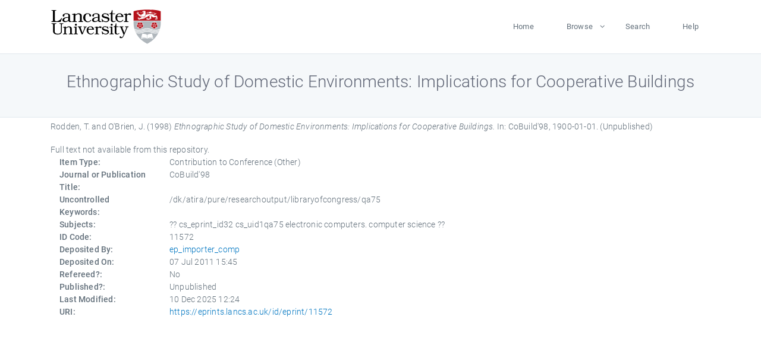

--- FILE ---
content_type: text/html; charset=utf-8
request_url: https://eprints.lancs.ac.uk/id/eprint/11572/
body_size: 4342
content:
<!DOCTYPE html>
<html xmlns="http://www.w3.org/1999/xhtml" lang="en">
  <head>
    <meta charset="utf-8" />
    <title> Ethnographic Study of Domestic Environments: Implications for Cooperative Buildings  - Lancaster EPrints</title>
    
    
    
    <!-- Google Tag Manager -->
<!--
    <script>(function(w,d,s,l,i){w[l]=w[l]||[];w[l].push({'gtm.start':
    new Date().getTime(),event:'gtm.js'});var f=d.getElementsByTagName(s)[0],
    j=d.createElement(s),dl=l!='dataLayer'?'&amp;l='+l:'';j.async=true;j.src=
    'https://www.googletagmanager.com/gtm.js?id='+i+dl;f.parentNode.insertBefore(j,f);
    })(window,document,'script','dataLayer','GTM-MDLDXCK7');</script>
-->
    <!-- End Google Tag Manager -->
  
    <meta charset="utf-8" />
    <meta name="viewport" content="width=device-width, initial-scale=1, shrink-to-fit=no" />
    <meta name="description" content="" />
    <meta name="author" content="" />
    <link rel="icon" href="/img/basic/favicon.ico" type="image/x-icon" />
    <style>
      .loader {
          position: fixed;
          left: 0;
          top: 0;
          width: 100%;
          height: 100%;
          background-color: #F5F8FA;
          z-index: 9998;
          text-align: center;
      }

      .plane-container {
          position: absolute;
          top: 50%;
          left: 50%;
      }
    </style>
  
    <meta content="11572" name="eprints.eprintid" />
<meta content="57" name="eprints.rev_number" />
<meta name="eprints.eprint_status" content="archive" />
<meta content="1272" name="eprints.userid" />
<meta content="pure" name="eprints.source" />
<meta name="eprints.dir" content="disk0/00/04/19/49" />
<meta content="2011-07-07 15:45:17" name="eprints.datestamp" />
<meta content="2025-12-10 12:24:47" name="eprints.lastmod" />
<meta name="eprints.status_changed" content="2011-07-07 15:45:17" />
<meta content="conference_item" name="eprints.type" />
<meta name="eprints.metadata_visibility" content="show" />
<meta content="Rodden, T." name="eprints.creators_name" />
<meta content="O'Brien, J." name="eprints.creators_name" />
<meta name="eprints.title" content="Ethnographic Study of Domestic Environments: Implications for Cooperative Buildings" />
<meta name="eprints.ispublished" content="unpub" />
<meta name="eprints.subjects" content="cs_eprint_id32 cs_uid1qa75 electronic computers. computer science" />
<meta content="/dk/atira/pure/researchoutput/libraryofcongress/qa75" name="eprints.keywords" />
<meta name="eprints.date" content="1998-01" />
<meta name="eprints.date_type" content="published" />
<meta content="none" name="eprints.full_text_status" />
<meta content="other" name="eprints.pres_type" />
<meta content="CoBuild'98" name="eprints.publication" />
<meta name="eprints.event_title" content="CoBuild'98" />
<meta content="1900-01-01" name="eprints.event_dates" />
<meta name="eprints.event_type" content="other" />
<meta content="FALSE" name="eprints.refereed" />
<meta name="eprints.hoa_compliant" content="305" />
<meta content="1998-01" name="eprints.hoa_date_pub" />
<meta name="eprints.hoa_exclude" content="FALSE" />
<meta name="eprints.citation" content="  Rodden, T. and O'Brien, J.  (1998) Ethnographic Study of Domestic Environments: Implications for Cooperative Buildings.  In: CoBuild'98, 1900-01-01.    (Unpublished)  " />
<link href="http://purl.org/DC/elements/1.0/" rel="schema.DC" />
<meta name="DC.relation" content="https://eprints.lancs.ac.uk/id/eprint/11572/" />
<meta name="DC.title" content="Ethnographic Study of Domestic Environments: Implications for Cooperative Buildings" />
<meta content="Rodden, T." name="DC.creator" />
<meta name="DC.creator" content="O'Brien, J." />
<meta name="DC.date" content="1998-01" />
<meta content="Contribution to Conference" name="DC.type" />
<meta content="NonPeerReviewed" name="DC.type" />
<meta content="  Rodden, T. and O'Brien, J.  (1998) Ethnographic Study of Domestic Environments: Implications for Cooperative Buildings.  In: CoBuild'98, 1900-01-01.    (Unpublished)  " name="DC.identifier" />
<link href="https://eprints.lancs.ac.uk/id/eprint/11572/" rel="canonical" />
<link title="EndNote" rel="alternate" href="https://eprints.lancs.ac.uk/cgi/export/eprint/11572/EndNote/lep-eprint-11572.enw" type="text/plain; charset=utf-8" />
<link title="Reference Manager" rel="alternate" href="https://eprints.lancs.ac.uk/cgi/export/eprint/11572/RIS/lep-eprint-11572.ris" type="text/plain" />
<link title="RDF+N3" rel="alternate" href="https://eprints.lancs.ac.uk/cgi/export/eprint/11572/RDFN3/lep-eprint-11572.n3" type="text/n3" />
<link href="https://eprints.lancs.ac.uk/cgi/export/eprint/11572/XML/lep-eprint-11572.xml" type="application/vnd.eprints.data+xml; charset=utf-8" title="EP3 XML" rel="alternate" />
<link type="text/csv; charset=utf-8" href="https://eprints.lancs.ac.uk/cgi/export/eprint/11572/CSV/lep-eprint-11572.csv" rel="alternate" title="Multiline CSV" />
<link rel="alternate" title="Dublin Core" type="text/plain; charset=utf-8" href="https://eprints.lancs.ac.uk/cgi/export/eprint/11572/DC/lep-eprint-11572.txt" />
<link href="https://eprints.lancs.ac.uk/cgi/export/eprint/11572/Simple/lep-eprint-11572.txt" type="text/plain; charset=utf-8" title="Simple Metadata" rel="alternate" />
<link type="text/plain; charset=utf-8" href="https://eprints.lancs.ac.uk/cgi/export/eprint/11572/COinS/lep-eprint-11572.txt" rel="alternate" title="OpenURL ContextObject in Span" />
<link rel="alternate" title="MODS" type="text/xml; charset=utf-8" href="https://eprints.lancs.ac.uk/cgi/export/eprint/11572/MODS/lep-eprint-11572.xml" />
<link rel="alternate" title="ASCII Citation" type="text/plain; charset=utf-8" href="https://eprints.lancs.ac.uk/cgi/export/eprint/11572/Text/lep-eprint-11572.txt" />
<link rel="alternate" title="BibTeX" type="text/plain; charset=utf-8" href="https://eprints.lancs.ac.uk/cgi/export/eprint/11572/BibTeX/lep-eprint-11572.bib" />
<link href="https://eprints.lancs.ac.uk/cgi/export/eprint/11572/METS/lep-eprint-11572.xml" type="text/xml; charset=utf-8" title="METS" rel="alternate" />
<link rel="alternate" title="RDF+XML" type="application/rdf+xml" href="https://eprints.lancs.ac.uk/cgi/export/eprint/11572/RDFXML/lep-eprint-11572.rdf" />
<link title="Atom" rel="alternate" href="https://eprints.lancs.ac.uk/cgi/export/eprint/11572/Atom/lep-eprint-11572.xml" type="application/atom+xml;charset=utf-8" />
<link href="https://eprints.lancs.ac.uk/cgi/export/eprint/11572/RDFNT/lep-eprint-11572.nt" type="text/plain" title="RDF+N-Triples" rel="alternate" />
<link rel="alternate" title="OpenURL ContextObject" type="text/xml; charset=utf-8" href="https://eprints.lancs.ac.uk/cgi/export/eprint/11572/ContextObject/lep-eprint-11572.xml" />
<link type="text/xml; charset=utf-8" href="https://eprints.lancs.ac.uk/cgi/export/eprint/11572/DIDL/lep-eprint-11572.xml" rel="alternate" title="MPEG-21 DIDL" />
<link rel="alternate" title="HTML Citation" type="text/html; charset=utf-8" href="https://eprints.lancs.ac.uk/cgi/export/eprint/11572/HTML/lep-eprint-11572.html" />
<link href="https://eprints.lancs.ac.uk/cgi/export/eprint/11572/RIOXX2/lep-eprint-11572.xml" type="text/xml; charset=utf-8" title="RIOXX2 XML" rel="alternate" />
<link title="Refer" rel="alternate" href="https://eprints.lancs.ac.uk/cgi/export/eprint/11572/Refer/lep-eprint-11572.refer" type="text/plain" />
<link rel="alternate" title="JSON" type="application/json; charset=utf-8" href="https://eprints.lancs.ac.uk/cgi/export/eprint/11572/JSON/lep-eprint-11572.js" />
<link href="https://eprints.lancs.ac.uk/" rel="Top" />
    <link href="https://eprints.lancs.ac.uk/sword-app/servicedocument" rel="Sword" />
    <link href="https://eprints.lancs.ac.uk/id/contents" rel="SwordDeposit" />
    <link href="https://eprints.lancs.ac.uk/cgi/search" rel="Search" type="text/html" />
    <link href="https://eprints.lancs.ac.uk/cgi/opensearchdescription" title="Lancaster EPrints" rel="Search" type="application/opensearchdescription+xml" />
    <script src="https://www.google.com/jsapi" type="text/javascript">
//padder
</script><script type="text/javascript">
// <![CDATA[
google.load("visualization", "1", {packages:["corechart", "geochart"]});
// ]]></script><script type="text/javascript">
// <![CDATA[
var eprints_http_root = "https://eprints.lancs.ac.uk";
var eprints_http_cgiroot = "https://eprints.lancs.ac.uk/cgi";
var eprints_oai_archive_id = "eprints.lancs.ac.uk";
var eprints_logged_in = false;
var eprints_logged_in_userid = 0;
var eprints_logged_in_username = "";
var eprints_logged_in_usertype = "";
// ]]></script>
    <style type="text/css">.ep_logged_in { display: none }</style>
    <link href="/style/auto-3.4.5.css" rel="stylesheet" type="text/css" />
    <script src="/javascript/auto-3.4.5.js" type="text/javascript">
//padder
</script>
    <link href="/style/app.css" rel="stylesheet" type="text/css" />
    <!--[if lte IE 6]>
        <link rel="stylesheet" type="text/css" href="/style/ie6.css" />
   <![endif]-->
    <meta name="Generator" content="EPrints 3.4.5" />
    <meta http-equiv="Content-Type" content="text/html; charset=UTF-8" />
    <meta http-equiv="Content-Language" content="en" />
    
    
    <script src="/js/app.js">// <!-- No script --></script>
  
  </head>
  <body>
    
      
    <!-- Google Tag Manager (noscript) -->
<!--
    <noscript><iframe src="https://www.googletagmanager.com/ns.html?id=GTM-MDLDXCK7"
	height="0" width="0" style="display:none;visibility:hidden"></iframe></noscript>
-->
    <!-- End Google Tag Manager (noscript) -->
  
      <!-- Pre loader -->
      <div id="loader" class="loader" role="region" aria-label="Page loading">
          <div class="plane-container">
              <div class="l-s-2 blink">LOADING</div>
          </div>
      </div>     
  
    <div id="app" class="paper-loading">

      

      
  <!--    <epc:pin ref="pagetop"/> -->
      
      <div class="invisible-links" role="navigation">
          <a href="#main_content">Skip to main content</a>
      </div>
  
      <nav class="mainnav navbar navbar-default justify-content-between">
          <div class="container relative">
              <a class="offcanvas dl-trigger paper-nav-toggle" data-toggle="offcanvas" aria-expanded="false" aria-label="Toggle navigation">
                  <i></i>
              </a>
              <a class="navbar-brand" href="https://www.lancaster.ac.uk">
                  <div class="logo"><div class="logo-wrapper">
                      <img class="d-inline-block align-top" style="height: 60px;" alt="Lancaster University homepage" src="https://www.lancaster.ac.uk/media/wdp/style-assets/images/logos/lu-logo.svg" />
                  </div></div>
              </a>
              <div class="paper_menu">
                  <div id="dl-menu" class="xv-menuwrapper responsive-menu">
                      <ul class="dl-menu align-items-center">
                          <li><a href="http://eprints.lancs.ac.uk">Home</a></li>
                          <li class="parent"><a href="#">Browse</a>
                              <ul class="lg-submenu">
                                  <li><a href="http://eprints.lancs.ac.uk/view/year/">By Year</a></li>
                                  <li><a href="http://eprints.lancs.ac.uk/view/subjects/">By Subject</a></li>
                                  <li><a href="http://eprints.lancs.ac.uk/view/divisions/">By Department</a></li>
                                  <!-- <li><a href="#project">By Project</a></li> -->
                              </ul>
                          </li>
                          <li><a href="https://eprints.lancs.ac.uk/cgi/search/advanced">Search</a></li>
                          <li><a href="http://eprints.lancs.ac.uk/help">Help</a></li>
                      </ul>
                  </div>
              </div>
          </div>
      </nav>
  

      <main class="page" id="main_content">
        <div class="search-section">
          <div class="container">
            <h1> Ethnographic Study of Domestic Environments: Implications for Cooperative Buildings </h1>
          </div>
        </div>
        <div class="container">
          <div class="ep_summary_content"><div class="ep_summary_content_top"></div><div class="ep_summary_content_left"></div><div class="ep_summary_content_right"></div><div class="ep_summary_content_main">

  <p style="margin-bottom: 1em">
    


    <span class="person_name">Rodden, T.</span> and <span class="person_name">O'Brien, J.</span>
  

(1998)

<em>Ethnographic Study of Domestic Environments: Implications for Cooperative Buildings.</em>


    In: CoBuild'98, 1900-01-01.
  


   (Unpublished)



  </p>

  

  

    
      Full text not available from this repository.
      
    
  
    

  

  

  

  <div class="container">
    <div class="row">
      <div class="col-2 field-label" id="label-type">Item Type:</div>
      <div class="col-10 field-value" aria-labelledby="label-type">
        Contribution to Conference
        (Other)
        
        
      </div>
    </div>
    
    
      
        <div class="row">
          <div class="col-2 field-label" id="label-publication">Journal or Publication Title:</div>
          <div class="col-10 field-value" aria-labelledby="label-publication">CoBuild'98</div>
        </div>
      
    
      
    
      
    
      
        <div class="row">
          <div class="col-2 field-label" id="label-keywords">Uncontrolled Keywords:</div>
          <div class="col-10 field-value" aria-labelledby="label-keywords">/dk/atira/pure/researchoutput/libraryofcongress/qa75</div>
        </div>
      
    
      
        <div class="row">
          <div class="col-2 field-label" id="label-subjects">Subjects:</div>
          <div class="col-10 field-value" aria-labelledby="label-subjects">?? cs_eprint_id32 cs_uid1qa75 electronic computers. computer science ??</div>
        </div>
      
    
      
    
      
        <div class="row">
          <div class="col-2 field-label" id="label-eprintid">ID Code:</div>
          <div class="col-10 field-value" aria-labelledby="label-eprintid">11572</div>
        </div>
      
    
      
    
      
        <div class="row">
          <div class="col-2 field-label" id="label-userid">Deposited By:</div>
          <div class="col-10 field-value" aria-labelledby="label-userid">

<a href="https://eprints.lancs.ac.uk/cgi/users/home?screen=User::View&amp;userid=1272"><span class="ep_name_citation"><span class="person_name">ep_importer_comp</span></span></a>

</div>
        </div>
      
    
      
        <div class="row">
          <div class="col-2 field-label" id="label-datestamp">Deposited On:</div>
          <div class="col-10 field-value" aria-labelledby="label-datestamp">07 Jul 2011 15:45</div>
        </div>
      
    
      
        <div class="row">
          <div class="col-2 field-label" id="label-refereed">Refereed?:</div>
          <div class="col-10 field-value" aria-labelledby="label-refereed">No</div>
        </div>
      
    
      
        <div class="row">
          <div class="col-2 field-label" id="label-ispublished">Published?:</div>
          <div class="col-10 field-value" aria-labelledby="label-ispublished">Unpublished</div>
        </div>
      
    
      
        <div class="row">
          <div class="col-2 field-label" id="label-lastmod">Last Modified:</div>
          <div class="col-10 field-value" aria-labelledby="label-lastmod">10 Dec 2025 12:24</div>
        </div>
      
    
    <div class="row">
      <div class="col-2 field-label" id="label-uri">URI:</div>
      <div class="col-10 field-value" aria-labelledby="label-uri"><a href="https://eprints.lancs.ac.uk/id/eprint/11572">https://eprints.lancs.ac.uk/id/eprint/11572</a></div>
    </div>
  </div>

  
  

<!--
  <epc:if test="!$flags{preview}">
    <epc:phrase ref="summary_page:actions"/>
    <div class="container ep_summary_page_actions">
    <epc:foreach expr="action_list('eprint_summary_page_actions',$item)" iterator="action">
      <div class="row">
        <div class="col-2"><epc:print expr="$action.action_icon()" /></div>
        <div class="col-10"><epc:print expr="$action.action_title()" /></div>
      </div>
    </epc:foreach>
    </div>
  </epc:if>
-->

</div><div class="ep_summary_content_bottom"></div><div class="ep_summary_content_after"></div></div>
        </div>
      </main>

      
      <footer>
          <div class="container">
              <div class="row" style="justify-content: space-between;">
                  <div class=" col-lg-4 col-xl-6 col-12 responsive-phone footer-library"><a href="https://www.lancaster.ac.uk/library" class="">
                      <div class="logo"><div class="logo-wrapper">
                          <img src="https://www.lancaster.ac.uk/media/wdp/style-assets/images/library/library-logo.svg" style="height: 60px" alt="Lancaster University Library homepage" />
                          <span class="circle"></span>
                      </div></div>
                  </a>
                  </div>
                  <div class="col-xl-3 responsive-phone">
                      <div class="h6">Links</div>
                      <ul class="footer-links">
                          <li><a href="https://www.eprints.org/uk/index.php/eprints-software/">EPrints</a></li>
                          <li><a href="http://eprints.lancs.ac.uk/help">FAQ</a></li>
                          <li><a href="https://www.lancaster.ac.uk/privacy/">Privacy Policy</a></li>
                      </ul>
                  </div>
                  <div class="col-6 col-md-12 col-12 col-xl-3 responsive-phone">
                      <div class="h6">Connect via Social Media</div>
                      <ul class="social">
                          <li class="facebook"><a href="https://en-gb.facebook.com/LancasterUniversityLibrary/" aria-label="Facebook"><span class="icon icon-facebook"></span></a>
                          </li>
                          <li class="twitter"><a href="https://twitter.com/LancasterUniLib" aria-label="Twitter"><span class="icon icon-twitter"></span></a>
                          </li>
                      </ul>
                      <div class="copyrights">
                          <p>© 2020 Lancaster University Library</p>
                      </div>
                  </div>
              </div>
          </div>
      </footer>
  

    </div>
  </body>
</html>